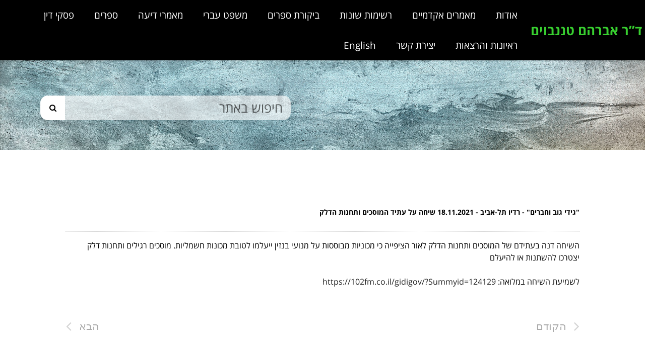

--- FILE ---
content_type: text/css
request_url: https://abrahamtennenbaum.org/wp-content/themes/twentyseventeen-child/style.css?ver=20190507
body_size: 573
content:
/*
Theme Name: Twenty Seventeen Child
Template: twentyseventeen
*/
html {
	font-family: sans-serif;
dir="auto"
	line-height: 1.15;
	-ms-text-size-adjust: 100%;
	-webkit-text-size-adjust: 100%;
}
.item_where {
	font-size: 14px;
	dir="rtl"
	font-weight: normal;
	margin: 0.47em 0;
}
.item_authors {
	font-size: 14px;
	dir="rtl"
	font-weight: normal;
}



h1 {
	dir="auto"
	font-size: 2em;
	margin: 0.67em 0;
}


.article {
	font-size: 14px;
	dir="auto"
	font-weight: normal;
	 text-align: center;
}


.English1 {
		 direction: ltr;
	font-weight: normal;
	 text-align: left;
}

--- FILE ---
content_type: text/css
request_url: https://abrahamtennenbaum.org/wp-content/uploads/elementor/css/global.css?ver=1709198656
body_size: 19326
content:
.elementor-widget-heading.elementor-widget-heading .elementor-heading-title{color:#38cf30;}.elementor-widget-heading .elementor-heading-title{font-family:"Open Sans Hebrew", Sans-serif;font-weight:600;}.elementor-widget-image .widget-image-caption{color:#000000;font-family:"Open Sans Hebrew", Sans-serif;font-weight:400;}.elementor-widget-text-editor{color:#000000;font-family:"Open Sans Hebrew", Sans-serif;font-weight:400;}.elementor-widget-text-editor.elementor-drop-cap-view-stacked .elementor-drop-cap{background-color:#38cf30;}.elementor-widget-text-editor.elementor-drop-cap-view-framed .elementor-drop-cap, .elementor-widget-text-editor.elementor-drop-cap-view-default .elementor-drop-cap{color:#38cf30;border-color:#38cf30;}.elementor-widget-button a.elementor-button, .elementor-widget-button .elementor-button{font-family:"Open Sans Hebrew", Sans-serif;font-weight:500;background-color:#38cf30;}.elementor-widget-divider .elementor-divider-separator{border-top-color:#000000;}.elementor-widget-image-box .elementor-image-box-content .elementor-image-box-title{color:#38cf30;font-family:"Open Sans Hebrew", Sans-serif;font-weight:600;}.elementor-widget-image-box .elementor-image-box-content .elementor-image-box-description{color:#000000;font-family:"Open Sans Hebrew", Sans-serif;font-weight:400;}.elementor-widget-icon.elementor-view-stacked .elementor-icon{background-color:#38cf30;}.elementor-widget-icon.elementor-view-framed .elementor-icon, .elementor-widget-icon.elementor-view-default .elementor-icon{color:#38cf30;border-color:#38cf30;}.elementor-widget-icon.elementor-view-framed .elementor-icon, .elementor-widget-icon.elementor-view-default .elementor-icon svg{fill:#38cf30;}.elementor-widget-icon-box.elementor-view-stacked .elementor-icon{background-color:#38cf30;}.elementor-widget-icon-box.elementor-view-framed .elementor-icon, .elementor-widget-icon-box.elementor-view-default .elementor-icon{fill:#38cf30;color:#38cf30;border-color:#38cf30;}.elementor-widget-icon-box .elementor-icon-box-content .elementor-icon-box-title{color:#38cf30;font-family:"Open Sans Hebrew", Sans-serif;font-weight:600;}.elementor-widget-icon-box .elementor-icon-box-content .elementor-icon-box-description{color:#000000;font-family:"Open Sans Hebrew", Sans-serif;font-weight:400;}.elementor-widget-star-rating .elementor-star-rating__title{color:#000000;font-family:"Open Sans Hebrew", Sans-serif;font-weight:400;}.elementor-widget-image-gallery .gallery-item .gallery-caption{font-family:"Open Sans Hebrew", Sans-serif;font-weight:500;}.elementor-widget-image-carousel .elementor-image-carousel-caption{font-family:"Open Sans Hebrew", Sans-serif;font-weight:500;}.elementor-widget-icon-list .elementor-icon-list-item:not(:last-child):after{border-color:#000000;}.elementor-widget-icon-list .elementor-icon-list-icon i{color:#38cf30;}.elementor-widget-icon-list .elementor-icon-list-icon svg{fill:#38cf30;}.elementor-widget-icon-list .elementor-icon-list-text{color:#54595f;}.elementor-widget-icon-list .elementor-icon-list-item{font-family:"Open Sans Hebrew", Sans-serif;font-weight:400;}.elementor-widget-counter .elementor-counter-number-wrapper{color:#38cf30;font-family:"Open Sans Hebrew", Sans-serif;font-weight:600;}.elementor-widget-counter .elementor-counter-title{color:#54595f;font-family:"Open Sans Hebrew", Sans-serif;font-weight:400;}.elementor-widget-progress .elementor-progress-wrapper .elementor-progress-bar{background-color:#38cf30;}.elementor-widget-progress .elementor-title{color:#38cf30;font-family:"Open Sans Hebrew", Sans-serif;font-weight:400;}.elementor-widget-testimonial .elementor-testimonial-content{color:#000000;font-family:"Open Sans Hebrew", Sans-serif;font-weight:400;}.elementor-widget-testimonial .elementor-testimonial-name{color:#38cf30;font-family:"Open Sans Hebrew", Sans-serif;font-weight:600;}.elementor-widget-testimonial .elementor-testimonial-job{color:#54595f;font-family:"Open Sans Hebrew", Sans-serif;font-weight:400;}.elementor-widget-tabs .elementor-tab-title{color:#38cf30;font-family:"Open Sans Hebrew", Sans-serif;font-weight:600;}.elementor-widget-tabs .elementor-tab-title.elementor-active{color:#38cf30;}.elementor-widget-tabs .elementor-tab-content{color:#000000;font-family:"Open Sans Hebrew", Sans-serif;font-weight:400;}.elementor-widget-accordion .elementor-accordion .elementor-tab-title{color:#38cf30;font-family:"Open Sans Hebrew", Sans-serif;font-weight:600;}.elementor-widget-accordion .elementor-accordion .elementor-tab-title.elementor-active{color:#38cf30;}.elementor-widget-accordion .elementor-accordion .elementor-tab-content{color:#000000;font-family:"Open Sans Hebrew", Sans-serif;font-weight:400;}.elementor-widget-toggle .elementor-toggle .elementor-tab-title{color:#38cf30;font-family:"Open Sans Hebrew", Sans-serif;font-weight:600;}.elementor-widget-toggle .elementor-toggle .elementor-tab-title.elementor-active{color:#38cf30;}.elementor-widget-toggle .elementor-toggle .elementor-tab-content{color:#000000;font-family:"Open Sans Hebrew", Sans-serif;font-weight:400;}.elementor-widget-alert .elementor-alert-title{font-family:"Open Sans Hebrew", Sans-serif;font-weight:600;}.elementor-widget-alert .elementor-alert-description{font-family:"Open Sans Hebrew", Sans-serif;font-weight:400;}.elementor-widget-theme-site-logo .widget-image-caption{color:#000000;font-family:"Open Sans Hebrew", Sans-serif;font-weight:400;}.elementor-widget-theme-site-title.elementor-widget-heading .elementor-heading-title{color:#38cf30;}.elementor-widget-theme-site-title .elementor-heading-title{font-family:"Open Sans Hebrew", Sans-serif;font-weight:600;}.elementor-widget-theme-page-title.elementor-widget-heading .elementor-heading-title{color:#38cf30;}.elementor-widget-theme-page-title .elementor-heading-title{font-family:"Open Sans Hebrew", Sans-serif;font-weight:600;}.elementor-widget-theme-post-title.elementor-widget-heading .elementor-heading-title{color:#38cf30;}.elementor-widget-theme-post-title .elementor-heading-title{font-family:"Open Sans Hebrew", Sans-serif;font-weight:600;}.elementor-widget-theme-post-excerpt .elementor-widget-container{color:#000000;font-family:"Open Sans Hebrew", Sans-serif;font-weight:400;}.elementor-widget-theme-post-content{color:#000000;font-family:"Open Sans Hebrew", Sans-serif;font-weight:400;}.elementor-widget-theme-post-featured-image .widget-image-caption{color:#000000;font-family:"Open Sans Hebrew", Sans-serif;font-weight:400;}.elementor-widget-theme-archive-title.elementor-widget-heading .elementor-heading-title{color:#38cf30;}.elementor-widget-theme-archive-title .elementor-heading-title{font-family:"Open Sans Hebrew", Sans-serif;font-weight:600;}.elementor-widget-archive-posts .elementor-post__title, .elementor-widget-archive-posts .elementor-post__title a{color:#54595f;font-family:"Open Sans Hebrew", Sans-serif;font-weight:600;}.elementor-widget-archive-posts .elementor-post__meta-data{font-family:"Open Sans Hebrew", Sans-serif;font-weight:400;}.elementor-widget-archive-posts .elementor-post__excerpt p{font-family:"Open Sans Hebrew", Sans-serif;font-weight:400;}.elementor-widget-archive-posts .elementor-post__read-more{color:#38cf30;font-family:"Open Sans Hebrew", Sans-serif;font-weight:500;}.elementor-widget-archive-posts .elementor-post__card .elementor-post__badge{background-color:#38cf30;font-family:"Open Sans Hebrew", Sans-serif;font-weight:500;}.elementor-widget-archive-posts .elementor-pagination{font-family:"Open Sans Hebrew", Sans-serif;font-weight:400;}.elementor-widget-archive-posts .elementor-posts-nothing-found{color:#000000;font-family:"Open Sans Hebrew", Sans-serif;font-weight:400;}.elementor-widget-posts .elementor-post__title, .elementor-widget-posts .elementor-post__title a{color:#54595f;font-family:"Open Sans Hebrew", Sans-serif;font-weight:600;}.elementor-widget-posts .elementor-post__meta-data{font-family:"Open Sans Hebrew", Sans-serif;font-weight:400;}.elementor-widget-posts .elementor-post__excerpt p{font-family:"Open Sans Hebrew", Sans-serif;font-weight:400;}.elementor-widget-posts .elementor-post__read-more{color:#38cf30;font-family:"Open Sans Hebrew", Sans-serif;font-weight:500;}.elementor-widget-posts .elementor-post__card .elementor-post__badge{background-color:#38cf30;font-family:"Open Sans Hebrew", Sans-serif;font-weight:500;}.elementor-widget-posts .elementor-pagination{font-family:"Open Sans Hebrew", Sans-serif;font-weight:400;}.elementor-widget-portfolio a .elementor-portfolio-item__overlay{background-color:#38cf30;}.elementor-widget-portfolio .elementor-portfolio-item__title{font-family:"Open Sans Hebrew", Sans-serif;font-weight:600;}.elementor-widget-portfolio .elementor-portfolio__filter{color:#000000;font-family:"Open Sans Hebrew", Sans-serif;font-weight:600;}.elementor-widget-portfolio .elementor-portfolio__filter.elementor-active{color:#38cf30;}.elementor-widget-slides .elementor-slide-heading{font-family:"Open Sans Hebrew", Sans-serif;font-weight:600;}.elementor-widget-slides .elementor-slide-description{font-family:"Open Sans Hebrew", Sans-serif;font-weight:400;}.elementor-widget-slides .elementor-slide-button{font-family:"Open Sans Hebrew", Sans-serif;font-weight:500;}.elementor-widget-form .elementor-field-group > label, .elementor-widget-form .elementor-field-subgroup label{color:#000000;}.elementor-widget-form .elementor-field-group > label{font-family:"Open Sans Hebrew", Sans-serif;font-weight:400;}.elementor-widget-form .elementor-field-group .elementor-field{color:#000000;}.elementor-widget-form .elementor-field-group .elementor-field, .elementor-widget-form .elementor-field-subgroup label{font-family:"Open Sans Hebrew", Sans-serif;font-weight:400;}.elementor-widget-form .elementor-button{background-color:#38cf30;font-family:"Open Sans Hebrew", Sans-serif;font-weight:500;}.elementor-widget-form .elementor-message{font-family:"Open Sans Hebrew", Sans-serif;font-weight:400;}.elementor-widget-login .elementor-field-group > a{color:#000000;}.elementor-widget-login .elementor-field-group > a:hover{color:#38cf30;}.elementor-widget-login .elementor-form-fields-wrapper label{color:#000000;font-family:"Open Sans Hebrew", Sans-serif;font-weight:400;}.elementor-widget-login .elementor-field-group .elementor-field{color:#000000;}.elementor-widget-login .elementor-field-group .elementor-field, .elementor-widget-login .elementor-field-subgroup label{font-family:"Open Sans Hebrew", Sans-serif;font-weight:400;}.elementor-widget-login .elementor-button{font-family:"Open Sans Hebrew", Sans-serif;font-weight:500;background-color:#38cf30;}.elementor-widget-nav-menu .elementor-nav-menu--main{font-family:"Open Sans Hebrew", Sans-serif;font-weight:600;}.elementor-widget-nav-menu .elementor-nav-menu--main .elementor-item{color:#000000;}.elementor-widget-nav-menu .elementor-nav-menu--main .elementor-item:hover,
					.elementor-widget-nav-menu .elementor-nav-menu--main .elementor-item.elementor-item-active,
					.elementor-widget-nav-menu .elementor-nav-menu--main .elementor-item.highlighted,
					.elementor-widget-nav-menu .elementor-nav-menu--main .elementor-item:focus{color:#38cf30;}.elementor-widget-nav-menu .elementor-nav-menu--main:not(.e--pointer-framed) .elementor-item:before,
					.elementor-widget-nav-menu .elementor-nav-menu--main:not(.e--pointer-framed) .elementor-item:after{background-color:#38cf30;}.elementor-widget-nav-menu .e--pointer-framed .elementor-item:before,
					.elementor-widget-nav-menu .e--pointer-framed .elementor-item:after{border-color:#38cf30;}.elementor-widget-nav-menu .elementor-nav-menu--dropdown{font-family:"Open Sans Hebrew", Sans-serif;font-weight:500;}.elementor-widget-animated-headline .elementor-headline-dynamic-wrapper path{stroke:#38cf30;}.elementor-widget-animated-headline .elementor-headline-plain-text{color:#54595f;}.elementor-widget-animated-headline .elementor-headline{font-family:"Open Sans Hebrew", Sans-serif;font-weight:600;}.elementor-widget-animated-headline .elementor-headline-dynamic-text{color:#54595f;font-family:"Open Sans Hebrew", Sans-serif;font-weight:600;}.elementor-widget-price-list .elementor-price-list-header{color:#38cf30;font-family:"Open Sans Hebrew", Sans-serif;font-weight:600;}.elementor-widget-price-list .elementor-price-list-description{color:#000000;font-family:"Open Sans Hebrew", Sans-serif;font-weight:400;}.elementor-widget-price-list .elementor-price-list-separator{border-bottom-color:#54595f;}.elementor-widget-price-table .elementor-price-table__header{background-color:#54595f;}.elementor-widget-price-table .elementor-price-table__heading{font-family:"Open Sans Hebrew", Sans-serif;font-weight:600;}.elementor-widget-price-table .elementor-price-table__subheading{font-family:"Open Sans Hebrew", Sans-serif;font-weight:400;}.elementor-widget-price-table .elementor-price-table__price{font-family:"Open Sans Hebrew", Sans-serif;font-weight:600;}.elementor-widget-price-table .elementor-price-table__original-price{color:#54595f;font-family:"Open Sans Hebrew", Sans-serif;font-weight:600;}.elementor-widget-price-table .elementor-price-table__period{color:#54595f;font-family:"Open Sans Hebrew", Sans-serif;font-weight:400;}.elementor-widget-price-table .elementor-price-table__features-list{color:#000000;}.elementor-widget-price-table .elementor-price-table__features-list li{font-family:"Open Sans Hebrew", Sans-serif;font-weight:400;}.elementor-widget-price-table .elementor-price-table__features-list li:before{border-top-color:#000000;}.elementor-widget-price-table .elementor-price-table__button{font-family:"Open Sans Hebrew", Sans-serif;font-weight:500;background-color:#38cf30;}.elementor-widget-price-table .elementor-price-table__additional_info{color:#000000;font-family:"Open Sans Hebrew", Sans-serif;font-weight:400;}.elementor-widget-price-table .elementor-price-table__ribbon-inner{background-color:#38cf30;font-family:"Open Sans Hebrew", Sans-serif;font-weight:500;}.elementor-widget-flip-box .elementor-flip-box__front .elementor-flip-box__layer__title{font-family:"Open Sans Hebrew", Sans-serif;font-weight:600;}.elementor-widget-flip-box .elementor-flip-box__front .elementor-flip-box__layer__description{font-family:"Open Sans Hebrew", Sans-serif;font-weight:400;}.elementor-widget-flip-box .elementor-flip-box__back .elementor-flip-box__layer__title{font-family:"Open Sans Hebrew", Sans-serif;font-weight:600;}.elementor-widget-flip-box .elementor-flip-box__back .elementor-flip-box__layer__description{font-family:"Open Sans Hebrew", Sans-serif;font-weight:400;}.elementor-widget-flip-box .elementor-flip-box__button{font-family:"Open Sans Hebrew", Sans-serif;font-weight:500;}.elementor-widget-call-to-action .elementor-cta__title{font-family:"Open Sans Hebrew", Sans-serif;font-weight:600;}.elementor-widget-call-to-action .elementor-cta__description{font-family:"Open Sans Hebrew", Sans-serif;font-weight:400;}.elementor-widget-call-to-action .elementor-cta__button{font-family:"Open Sans Hebrew", Sans-serif;font-weight:500;}.elementor-widget-call-to-action .elementor-ribbon-inner{background-color:#38cf30;font-family:"Open Sans Hebrew", Sans-serif;font-weight:500;}.elementor-widget-media-carousel .elementor-carousel-image-overlay{font-family:"Open Sans Hebrew", Sans-serif;font-weight:500;}.elementor-widget-testimonial-carousel .elementor-testimonial__text{color:#000000;font-family:"Open Sans Hebrew", Sans-serif;font-weight:400;}.elementor-widget-testimonial-carousel .elementor-testimonial__name{color:#000000;font-family:"Open Sans Hebrew", Sans-serif;font-weight:600;}.elementor-widget-testimonial-carousel .elementor-testimonial__title{color:#38cf30;font-family:"Open Sans Hebrew", Sans-serif;font-weight:400;}.elementor-widget-reviews .elementor-testimonial__header, .elementor-widget-reviews .elementor-testimonial__name{font-family:"Open Sans Hebrew", Sans-serif;font-weight:600;}.elementor-widget-reviews .elementor-testimonial__text{font-family:"Open Sans Hebrew", Sans-serif;font-weight:400;}.elementor-widget-countdown .elementor-countdown-item{background-color:#38cf30;}.elementor-widget-countdown .elementor-countdown-digits{font-family:"Open Sans Hebrew", Sans-serif;font-weight:400;}.elementor-widget-countdown .elementor-countdown-label{font-family:"Open Sans Hebrew", Sans-serif;font-weight:400;}.elementor-widget-countdown .elementor-countdown-expire--message{color:#000000;font-family:"Open Sans Hebrew", Sans-serif;font-weight:400;}.elementor-widget-search-form input[type="search"].elementor-search-form__input{font-family:"Open Sans Hebrew", Sans-serif;font-weight:400;}.elementor-widget-search-form .elementor-search-form__input,
					.elementor-widget-search-form .elementor-search-form__icon,
					.elementor-widget-search-form .elementor-lightbox .dialog-lightbox-close-button,
					.elementor-widget-search-form .elementor-lightbox .dialog-lightbox-close-button:hover,
					.elementor-widget-search-form.elementor-search-form--skin-full_screen input[type="search"].elementor-search-form__input{color:#000000;}.elementor-widget-search-form .elementor-search-form__submit{font-family:"Open Sans Hebrew", Sans-serif;font-weight:400;background-color:#54595f;}.elementor-widget-author-box .elementor-author-box__name{color:#54595f;font-family:"Open Sans Hebrew", Sans-serif;font-weight:600;}.elementor-widget-author-box .elementor-author-box__bio{color:#000000;font-family:"Open Sans Hebrew", Sans-serif;font-weight:400;}.elementor-widget-author-box .elementor-author-box__button{color:#54595f;border-color:#54595f;font-family:"Open Sans Hebrew", Sans-serif;font-weight:500;}.elementor-widget-author-box .elementor-author-box__button:hover{border-color:#54595f;color:#54595f;}.elementor-widget-post-navigation span.post-navigation__prev--label{color:#000000;}.elementor-widget-post-navigation span.post-navigation__next--label{color:#000000;}.elementor-widget-post-navigation span.post-navigation__prev--label, .elementor-widget-post-navigation span.post-navigation__next--label{font-family:"Open Sans Hebrew", Sans-serif;font-weight:400;}.elementor-widget-post-navigation span.post-navigation__prev--title, .elementor-widget-post-navigation span.post-navigation__next--title{color:#54595f;font-family:"Open Sans Hebrew", Sans-serif;font-weight:400;}.elementor-widget-post-info .elementor-icon-list-item:not(:last-child):after{border-color:#000000;}.elementor-widget-post-info .elementor-icon-list-icon i{color:#38cf30;}.elementor-widget-post-info .elementor-icon-list-text, .elementor-widget-post-info .elementor-icon-list-text a{color:#54595f;}.elementor-widget-post-info .elementor-icon-list-item{font-family:"Open Sans Hebrew", Sans-serif;font-weight:400;}.elementor-widget-sitemap .elementor-sitemap-title{color:#38cf30;font-family:"Open Sans Hebrew", Sans-serif;font-weight:600;}.elementor-widget-sitemap .elementor-sitemap-item, .elementor-widget-sitemap span.elementor-sitemap-list, .elementor-widget-sitemap .elementor-sitemap-item a{color:#000000;font-family:"Open Sans Hebrew", Sans-serif;font-weight:400;}.elementor-widget-sitemap .elementor-sitemap-item{color:#000000;}.elementor-widget-breadcrumbs{font-family:"Open Sans Hebrew", Sans-serif;font-weight:400;}.elementor-widget-blockquote .elementor-blockquote__content{color:#000000;}.elementor-widget-blockquote .elementor-blockquote__author{color:#54595f;}

--- FILE ---
content_type: text/css
request_url: https://abrahamtennenbaum.org/wp-content/uploads/elementor/css/post-244.css?ver=1709198669
body_size: 9254
content:
.elementor-244 .elementor-element.elementor-element-3afcc493 > .elementor-container{min-height:80px;}.elementor-244 .elementor-element.elementor-element-3afcc493 > .elementor-container:after{content:"";min-height:inherit;}.elementor-244 .elementor-element.elementor-element-3afcc493:not(.elementor-motion-effects-element-type-background), .elementor-244 .elementor-element.elementor-element-3afcc493 > .elementor-motion-effects-container > .elementor-motion-effects-layer{background-color:#000000;}.elementor-244 .elementor-element.elementor-element-3afcc493{transition:background 0.3s, border 0.3s, border-radius 0.3s, box-shadow 0.3s;}.elementor-244 .elementor-element.elementor-element-3afcc493 > .elementor-background-overlay{transition:background 0.3s, border-radius 0.3s, opacity 0.3s;}.elementor-244 .elementor-element.elementor-element-776fe44c .elementor-menu-toggle{margin-left:auto;font-size:25px;border-width:5px;border-radius:0px;}.elementor-244 .elementor-element.elementor-element-776fe44c .elementor-nav-menu--main{font-size:19px;font-weight:500;}.elementor-244 .elementor-element.elementor-element-776fe44c .elementor-nav-menu--main .elementor-item{color:#ffffff;padding-top:20px;padding-bottom:20px;}.elementor-244 .elementor-element.elementor-element-776fe44c .elementor-nav-menu--main .elementor-item:hover,
					.elementor-244 .elementor-element.elementor-element-776fe44c .elementor-nav-menu--main .elementor-item.elementor-item-active,
					.elementor-244 .elementor-element.elementor-element-776fe44c .elementor-nav-menu--main .elementor-item.highlighted,
					.elementor-244 .elementor-element.elementor-element-776fe44c .elementor-nav-menu--main .elementor-item:focus{color:#00ce1b;}.elementor-244 .elementor-element.elementor-element-776fe44c .elementor-nav-menu--main:not(.e--pointer-framed) .elementor-item:before,
					.elementor-244 .elementor-element.elementor-element-776fe44c .elementor-nav-menu--main:not(.e--pointer-framed) .elementor-item:after{background-color:#00ce1b;}.elementor-244 .elementor-element.elementor-element-776fe44c .e--pointer-framed .elementor-item:before,
					.elementor-244 .elementor-element.elementor-element-776fe44c .e--pointer-framed .elementor-item:after{border-color:#00ce1b;}.elementor-244 .elementor-element.elementor-element-776fe44c .e--pointer-framed .elementor-item:before{border-width:5px;}.elementor-244 .elementor-element.elementor-element-776fe44c .e--pointer-framed.e--animation-draw .elementor-item:before{border-width:0 0 5px 5px;}.elementor-244 .elementor-element.elementor-element-776fe44c .e--pointer-framed.e--animation-draw .elementor-item:after{border-width:5px 5px 0 0;}.elementor-244 .elementor-element.elementor-element-776fe44c .e--pointer-framed.e--animation-corners .elementor-item:before{border-width:5px 0 0 5px;}.elementor-244 .elementor-element.elementor-element-776fe44c .e--pointer-framed.e--animation-corners .elementor-item:after{border-width:0 5px 5px 0;}.elementor-244 .elementor-element.elementor-element-776fe44c .e--pointer-underline .elementor-item:after,
					 .elementor-244 .elementor-element.elementor-element-776fe44c .e--pointer-overline .elementor-item:before,
					 .elementor-244 .elementor-element.elementor-element-776fe44c .e--pointer-double-line .elementor-item:before,
					 .elementor-244 .elementor-element.elementor-element-776fe44c .e--pointer-double-line .elementor-item:after{height:5px;}.elementor-244 .elementor-element.elementor-element-776fe44c .elementor-nav-menu--dropdown a, .elementor-244 .elementor-element.elementor-element-776fe44c .elementor-menu-toggle{color:#000000;}.elementor-244 .elementor-element.elementor-element-776fe44c .elementor-nav-menu--dropdown{background-color:#f2f2f2;font-size:15px;}.elementor-244 .elementor-element.elementor-element-776fe44c .elementor-nav-menu--dropdown a:hover,
					.elementor-244 .elementor-element.elementor-element-776fe44c .elementor-nav-menu--dropdown a.elementor-item-active,
					.elementor-244 .elementor-element.elementor-element-776fe44c .elementor-nav-menu--dropdown a.highlighted,
					.elementor-244 .elementor-element.elementor-element-776fe44c .elementor-menu-toggle:hover{color:#00ce1b;}.elementor-244 .elementor-element.elementor-element-776fe44c .elementor-nav-menu--dropdown a:hover,
					.elementor-244 .elementor-element.elementor-element-776fe44c .elementor-nav-menu--dropdown a.elementor-item-active,
					.elementor-244 .elementor-element.elementor-element-776fe44c .elementor-nav-menu--dropdown a.highlighted{background-color:#ededed;}.elementor-244 .elementor-element.elementor-element-776fe44c div.elementor-menu-toggle{color:#ffffff;}.elementor-244 .elementor-element.elementor-element-776fe44c div.elementor-menu-toggle:hover{color:#00ce1b;}.elementor-244 .elementor-element.elementor-element-6a6b217e > .elementor-container{min-height:178px;}.elementor-244 .elementor-element.elementor-element-6a6b217e > .elementor-container:after{content:"";min-height:inherit;}.elementor-244 .elementor-element.elementor-element-6a6b217e:not(.elementor-motion-effects-element-type-background), .elementor-244 .elementor-element.elementor-element-6a6b217e > .elementor-motion-effects-container > .elementor-motion-effects-layer{background-image:url("https://abrahamtennenbaum.org/wp-content/uploads/2019/01/background-2668435_1920.jpg");background-position:top center;background-size:cover;}.elementor-244 .elementor-element.elementor-element-6a6b217e{transition:background 0.3s, border 0.3s, border-radius 0.3s, box-shadow 0.3s;}.elementor-244 .elementor-element.elementor-element-6a6b217e > .elementor-background-overlay{transition:background 0.3s, border-radius 0.3s, opacity 0.3s;}.elementor-244 .elementor-element.elementor-element-25d87103 .elementor-search-form__container{min-height:49px;}.elementor-244 .elementor-element.elementor-element-25d87103 .elementor-search-form__submit{min-width:calc( 1 * 49px );color:#000000;background-color:#ffffff;font-size:15px;}body:not(.rtl) .elementor-244 .elementor-element.elementor-element-25d87103 .elementor-search-form__icon{padding-left:calc(49px / 3);}body.rtl .elementor-244 .elementor-element.elementor-element-25d87103 .elementor-search-form__icon{padding-right:calc(49px / 3);}.elementor-244 .elementor-element.elementor-element-25d87103 .elementor-search-form__input, .elementor-244 .elementor-element.elementor-element-25d87103.elementor-search-form--button-type-text .elementor-search-form__submit{padding-left:calc(49px / 3);padding-right:calc(49px / 3);}.elementor-244 .elementor-element.elementor-element-25d87103 input[type="search"].elementor-search-form__input{font-size:26px;font-weight:500;}.elementor-244 .elementor-element.elementor-element-25d87103 .elementor-search-form__input,
					.elementor-244 .elementor-element.elementor-element-25d87103 .elementor-search-form__icon,
					.elementor-244 .elementor-element.elementor-element-25d87103 .elementor-lightbox .dialog-lightbox-close-button,
					.elementor-244 .elementor-element.elementor-element-25d87103 .elementor-lightbox .dialog-lightbox-close-button:hover,
					.elementor-244 .elementor-element.elementor-element-25d87103.elementor-search-form--skin-full_screen input[type="search"].elementor-search-form__input{color:#000000;}.elementor-244 .elementor-element.elementor-element-25d87103:not(.elementor-search-form--skin-full_screen) .elementor-search-form__container{background-color:rgba(255,255,255,0.64);border-color:#000000;border-radius:15px;}.elementor-244 .elementor-element.elementor-element-25d87103.elementor-search-form--skin-full_screen input[type="search"].elementor-search-form__input{background-color:rgba(255,255,255,0.64);border-color:#000000;border-radius:15px;}.elementor-244 .elementor-element.elementor-element-25d87103 .elementor-search-form__submit:hover{color:#000000;background-color:#00ce1b;}.elementor-244 .elementor-element.elementor-element-25d87103 > .elementor-widget-container{padding:10px 0px 0px 0px;}@media(min-width:768px){.elementor-244 .elementor-element.elementor-element-68ee544b{width:23.596%;}.elementor-244 .elementor-element.elementor-element-123b661f{width:76.404%;}.elementor-244 .elementor-element.elementor-element-2ba6d44f{width:54.649%;}.elementor-244 .elementor-element.elementor-element-72010ab4{width:45.351%;}}@media(max-width:1024px){.elementor-244 .elementor-element.elementor-element-3afcc493{padding:30px 20px 30px 20px;}.elementor-244 .elementor-element.elementor-element-776fe44c .elementor-nav-menu--main > .elementor-nav-menu > li > .elementor-nav-menu--dropdown, .elementor-244 .elementor-element.elementor-element-776fe44c .elementor-nav-menu__container.elementor-nav-menu--dropdown{margin-top:45px !important;}}@media(max-width:767px){.elementor-244 .elementor-element.elementor-element-3afcc493{padding:20px 20px 20px 20px;}.elementor-244 .elementor-element.elementor-element-68ee544b{width:50%;}.elementor-244 .elementor-element.elementor-element-123b661f{width:35%;}.elementor-244 .elementor-element.elementor-element-776fe44c .elementor-nav-menu--main > .elementor-nav-menu > li > .elementor-nav-menu--dropdown, .elementor-244 .elementor-element.elementor-element-776fe44c .elementor-nav-menu__container.elementor-nav-menu--dropdown{margin-top:35px !important;}}

--- FILE ---
content_type: text/css
request_url: https://abrahamtennenbaum.org/wp-content/uploads/elementor/css/post-92.css?ver=1709198669
body_size: 12756
content:
.elementor-92 .elementor-element.elementor-element-27d9c3f1 > .elementor-container{min-height:80px;}.elementor-92 .elementor-element.elementor-element-27d9c3f1 > .elementor-container:after{content:"";min-height:inherit;}.elementor-92 .elementor-element.elementor-element-27d9c3f1:not(.elementor-motion-effects-element-type-background), .elementor-92 .elementor-element.elementor-element-27d9c3f1 > .elementor-motion-effects-container > .elementor-motion-effects-layer{background-color:#000000;}.elementor-92 .elementor-element.elementor-element-27d9c3f1{transition:background 0.3s, border 0.3s, border-radius 0.3s, box-shadow 0.3s;}.elementor-92 .elementor-element.elementor-element-27d9c3f1 > .elementor-background-overlay{transition:background 0.3s, border-radius 0.3s, opacity 0.3s;}.elementor-92 .elementor-element.elementor-element-13f22c10{text-align:center;}.elementor-92 .elementor-element.elementor-element-53aceea0 .elementor-menu-toggle{margin-left:auto;font-size:25px;border-width:5px;border-radius:0px;}.elementor-92 .elementor-element.elementor-element-53aceea0 .elementor-nav-menu--main{font-size:19px;font-weight:500;}.elementor-92 .elementor-element.elementor-element-53aceea0 .elementor-nav-menu--main .elementor-item{color:#ffffff;padding-top:20px;padding-bottom:20px;}.elementor-92 .elementor-element.elementor-element-53aceea0 .elementor-nav-menu--main .elementor-item:hover,
					.elementor-92 .elementor-element.elementor-element-53aceea0 .elementor-nav-menu--main .elementor-item.elementor-item-active,
					.elementor-92 .elementor-element.elementor-element-53aceea0 .elementor-nav-menu--main .elementor-item.highlighted,
					.elementor-92 .elementor-element.elementor-element-53aceea0 .elementor-nav-menu--main .elementor-item:focus{color:#00ce1b;}.elementor-92 .elementor-element.elementor-element-53aceea0 .elementor-nav-menu--main:not(.e--pointer-framed) .elementor-item:before,
					.elementor-92 .elementor-element.elementor-element-53aceea0 .elementor-nav-menu--main:not(.e--pointer-framed) .elementor-item:after{background-color:#00ce1b;}.elementor-92 .elementor-element.elementor-element-53aceea0 .e--pointer-framed .elementor-item:before,
					.elementor-92 .elementor-element.elementor-element-53aceea0 .e--pointer-framed .elementor-item:after{border-color:#00ce1b;}.elementor-92 .elementor-element.elementor-element-53aceea0 .e--pointer-framed .elementor-item:before{border-width:5px;}.elementor-92 .elementor-element.elementor-element-53aceea0 .e--pointer-framed.e--animation-draw .elementor-item:before{border-width:0 0 5px 5px;}.elementor-92 .elementor-element.elementor-element-53aceea0 .e--pointer-framed.e--animation-draw .elementor-item:after{border-width:5px 5px 0 0;}.elementor-92 .elementor-element.elementor-element-53aceea0 .e--pointer-framed.e--animation-corners .elementor-item:before{border-width:5px 0 0 5px;}.elementor-92 .elementor-element.elementor-element-53aceea0 .e--pointer-framed.e--animation-corners .elementor-item:after{border-width:0 5px 5px 0;}.elementor-92 .elementor-element.elementor-element-53aceea0 .e--pointer-underline .elementor-item:after,
					 .elementor-92 .elementor-element.elementor-element-53aceea0 .e--pointer-overline .elementor-item:before,
					 .elementor-92 .elementor-element.elementor-element-53aceea0 .e--pointer-double-line .elementor-item:before,
					 .elementor-92 .elementor-element.elementor-element-53aceea0 .e--pointer-double-line .elementor-item:after{height:5px;}.elementor-92 .elementor-element.elementor-element-53aceea0 .elementor-nav-menu--dropdown a, .elementor-92 .elementor-element.elementor-element-53aceea0 .elementor-menu-toggle{color:#000000;}.elementor-92 .elementor-element.elementor-element-53aceea0 .elementor-nav-menu--dropdown{background-color:#f2f2f2;font-size:15px;}.elementor-92 .elementor-element.elementor-element-53aceea0 .elementor-nav-menu--dropdown a:hover,
					.elementor-92 .elementor-element.elementor-element-53aceea0 .elementor-nav-menu--dropdown a.elementor-item-active,
					.elementor-92 .elementor-element.elementor-element-53aceea0 .elementor-nav-menu--dropdown a.highlighted,
					.elementor-92 .elementor-element.elementor-element-53aceea0 .elementor-menu-toggle:hover{color:#00ce1b;}.elementor-92 .elementor-element.elementor-element-53aceea0 .elementor-nav-menu--dropdown a:hover,
					.elementor-92 .elementor-element.elementor-element-53aceea0 .elementor-nav-menu--dropdown a.elementor-item-active,
					.elementor-92 .elementor-element.elementor-element-53aceea0 .elementor-nav-menu--dropdown a.highlighted{background-color:#ededed;}.elementor-92 .elementor-element.elementor-element-53aceea0 div.elementor-menu-toggle{color:#ffffff;}.elementor-92 .elementor-element.elementor-element-53aceea0 div.elementor-menu-toggle:hover{color:#00ce1b;}.elementor-92 .elementor-element.elementor-element-730498cf > .elementor-container{min-height:178px;}.elementor-92 .elementor-element.elementor-element-730498cf > .elementor-container:after{content:"";min-height:inherit;}.elementor-92 .elementor-element.elementor-element-730498cf:not(.elementor-motion-effects-element-type-background), .elementor-92 .elementor-element.elementor-element-730498cf > .elementor-motion-effects-container > .elementor-motion-effects-layer{background-image:url("https://abrahamtennenbaum.org/wp-content/uploads/2019/01/background-2668435_1920.jpg");background-position:top center;background-size:cover;}.elementor-92 .elementor-element.elementor-element-730498cf{transition:background 0.3s, border 0.3s, border-radius 0.3s, box-shadow 0.3s;}.elementor-92 .elementor-element.elementor-element-730498cf > .elementor-background-overlay{transition:background 0.3s, border-radius 0.3s, opacity 0.3s;}.elementor-92 .elementor-element.elementor-element-2673cb10 .elementor-search-form__container{min-height:49px;}.elementor-92 .elementor-element.elementor-element-2673cb10 .elementor-search-form__submit{min-width:calc( 1 * 49px );color:#000000;background-color:#ffffff;font-size:15px;}body:not(.rtl) .elementor-92 .elementor-element.elementor-element-2673cb10 .elementor-search-form__icon{padding-left:calc(49px / 3);}body.rtl .elementor-92 .elementor-element.elementor-element-2673cb10 .elementor-search-form__icon{padding-right:calc(49px / 3);}.elementor-92 .elementor-element.elementor-element-2673cb10 .elementor-search-form__input, .elementor-92 .elementor-element.elementor-element-2673cb10.elementor-search-form--button-type-text .elementor-search-form__submit{padding-left:calc(49px / 3);padding-right:calc(49px / 3);}.elementor-92 .elementor-element.elementor-element-2673cb10 input[type="search"].elementor-search-form__input{font-size:26px;font-weight:500;}.elementor-92 .elementor-element.elementor-element-2673cb10 .elementor-search-form__input,
					.elementor-92 .elementor-element.elementor-element-2673cb10 .elementor-search-form__icon,
					.elementor-92 .elementor-element.elementor-element-2673cb10 .elementor-lightbox .dialog-lightbox-close-button,
					.elementor-92 .elementor-element.elementor-element-2673cb10 .elementor-lightbox .dialog-lightbox-close-button:hover,
					.elementor-92 .elementor-element.elementor-element-2673cb10.elementor-search-form--skin-full_screen input[type="search"].elementor-search-form__input{color:#000000;}.elementor-92 .elementor-element.elementor-element-2673cb10:not(.elementor-search-form--skin-full_screen) .elementor-search-form__container{background-color:rgba(255,255,255,0.64);border-color:#000000;border-radius:15px;}.elementor-92 .elementor-element.elementor-element-2673cb10.elementor-search-form--skin-full_screen input[type="search"].elementor-search-form__input{background-color:rgba(255,255,255,0.64);border-color:#000000;border-radius:15px;}.elementor-92 .elementor-element.elementor-element-2673cb10 .elementor-search-form__submit:hover{color:#000000;background-color:#00ce1b;}.elementor-92 .elementor-element.elementor-element-2673cb10 > .elementor-widget-container{padding:10px 0px 0px 0px;}.elementor-92 .elementor-element.elementor-element-1fb065b{margin-top:50px;margin-bottom:50px;}.elementor-92 .elementor-element.elementor-element-7ba06f5a:not(.elementor-motion-effects-element-type-background) > .elementor-element-populated, .elementor-92 .elementor-element.elementor-element-7ba06f5a > .elementor-column-wrap > .elementor-motion-effects-container > .elementor-motion-effects-layer{background-color:#ffffff;}.elementor-92 .elementor-element.elementor-element-7ba06f5a > .elementor-element-populated{transition:background 0.3s, border 0.3s, border-radius 0.3s, box-shadow 0.3s;padding:60px 60px 60px 60px;}.elementor-92 .elementor-element.elementor-element-7ba06f5a > .elementor-element-populated > .elementor-background-overlay{transition:background 0.3s, border-radius 0.3s, opacity 0.3s;}.elementor-92 .elementor-element.elementor-element-20cb2b9e{text-align:right;}.elementor-92 .elementor-element.elementor-element-20cb2b9e.elementor-widget-heading .elementor-heading-title{color:#000000;}.elementor-92 .elementor-element.elementor-element-20cb2b9e .elementor-heading-title{font-size:43px;font-weight:600;}.elementor-92 .elementor-element.elementor-element-20cb2b9e > .elementor-widget-container{margin:0px 0px 30px 0px;}.elementor-92 .elementor-element.elementor-element-23d58bed > .elementor-widget-container{padding:16px 0px 0px 0px;border-style:dotted;border-width:1px 0px 0px 0px;}.elementor-92 .elementor-element.elementor-element-2cc4f4e{line-height:2.1em;}.elementor-92 .elementor-element.elementor-element-22514238 span.post-navigation__prev--label{color:#aaaaaa;}.elementor-92 .elementor-element.elementor-element-22514238 span.post-navigation__next--label{color:#aaaaaa;}.elementor-92 .elementor-element.elementor-element-22514238 span.post-navigation__prev--label, .elementor-92 .elementor-element.elementor-element-22514238 span.post-navigation__next--label{font-family:"Roboto", Sans-serif;font-size:21px;}.elementor-92 .elementor-element.elementor-element-22514238 > .elementor-widget-container{margin:50px 0px 0px 0px;}.elementor-92 .elementor-element.elementor-element-6a2ffe00 .elementor-divider-separator{border-top-style:dotted;border-top-width:1px;border-top-color:#afafaf;width:100%;}.elementor-92 .elementor-element.elementor-element-6a2ffe00 .elementor-divider{padding-top:30px;padding-bottom:30px;}.elementor-92 .elementor-element.elementor-element-f2799e2:not(.elementor-motion-effects-element-type-background), .elementor-92 .elementor-element.elementor-element-f2799e2 > .elementor-motion-effects-container > .elementor-motion-effects-layer{background-color:#000000;}.elementor-92 .elementor-element.elementor-element-f2799e2{transition:background 0.3s, border 0.3s, border-radius 0.3s, box-shadow 0.3s;}.elementor-92 .elementor-element.elementor-element-f2799e2 > .elementor-background-overlay{transition:background 0.3s, border-radius 0.3s, opacity 0.3s;}.elementor-92 .elementor-element.elementor-element-58b567c .elementor-icon-wrapper{text-align:center;}.elementor-92 .elementor-element.elementor-element-58b567c .elementor-icon{font-size:20px;}.elementor-92 .elementor-element.elementor-element-58b567c .elementor-icon i, .elementor-92 .elementor-element.elementor-element-58b567c .elementor-icon svg{transform:rotate(0deg);}@media(min-width:768px){.elementor-92 .elementor-element.elementor-element-10ee5e2a{width:18.216%;}.elementor-92 .elementor-element.elementor-element-8b915b1{width:81.784%;}.elementor-92 .elementor-element.elementor-element-55c553f6{width:54.649%;}.elementor-92 .elementor-element.elementor-element-6ad3195a{width:45.351%;}}@media(max-width:1024px){.elementor-92 .elementor-element.elementor-element-27d9c3f1{padding:30px 20px 30px 20px;}.elementor-92 .elementor-element.elementor-element-53aceea0 .elementor-nav-menu--main > .elementor-nav-menu > li > .elementor-nav-menu--dropdown, .elementor-92 .elementor-element.elementor-element-53aceea0 .elementor-nav-menu__container.elementor-nav-menu--dropdown{margin-top:45px !important;}}@media(max-width:767px){.elementor-92 .elementor-element.elementor-element-27d9c3f1{padding:20px 20px 20px 20px;}.elementor-92 .elementor-element.elementor-element-10ee5e2a{width:50%;}.elementor-92 .elementor-element.elementor-element-8b915b1{width:35%;}.elementor-92 .elementor-element.elementor-element-53aceea0 .elementor-nav-menu--main > .elementor-nav-menu > li > .elementor-nav-menu--dropdown, .elementor-92 .elementor-element.elementor-element-53aceea0 .elementor-nav-menu__container.elementor-nav-menu--dropdown{margin-top:35px !important;}.elementor-92 .elementor-element.elementor-element-7ba06f5a > .elementor-element-populated{padding:0px 0px 0px 0px;}.elementor-92 .elementor-element.elementor-element-20cb2b9e .elementor-heading-title{font-size:33px;}}